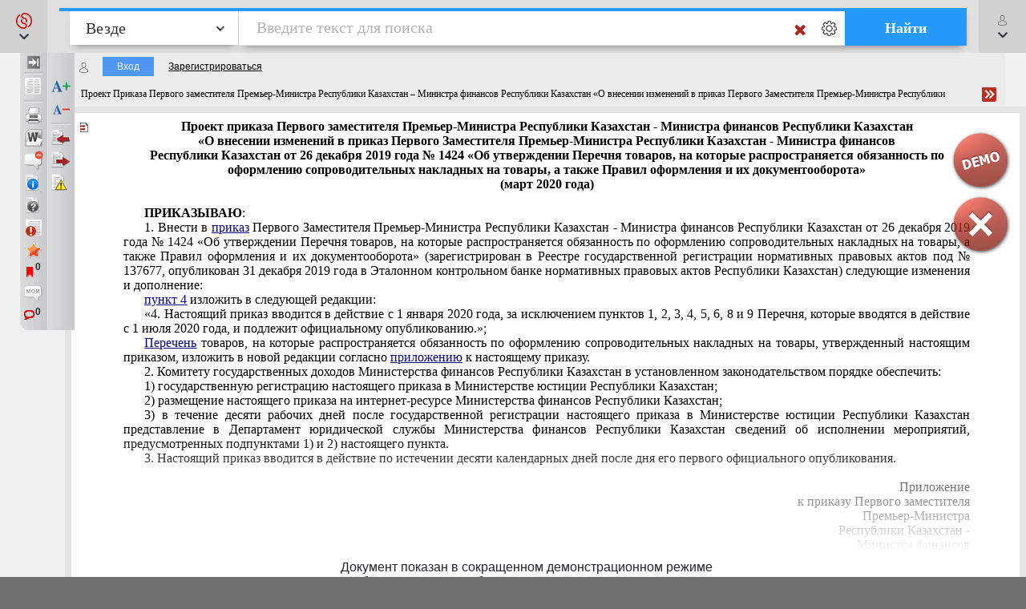

--- FILE ---
content_type: text/css
request_url: https://s.zakon.kz/Styles/Passport/Bookmarks.css?bb1f9b732380b0808a6b3d73e4a303b3
body_size: 769
content:
.gray .block {
    background:#fff;
    border:1px solid #ccc;
    padding:6px;
    min-height:300px;
}
.folders_contents .folder_row {
    margin-bottom:0px;
}
.folders_contents .folder_row td {
    line-height:18px;
}
.folders_contents .folder_row td.icon, .folders_contents .folder_row td.name {
    padding:2px;
}
.folders_contents .folder_row-bookmark td.name {
    font-style:italic;
}
.folders_contents .folder_row-bookmark td.name span.name{
    color:#195219;
}  
.folders_contents .folder_row-bookmark.selected td.name span.name{
    color:#cef1ce;
}  
.folders_contents .folder_row td.name span.count {
    font-weight:bold;
}
.folders_contents .folder_row td.icon div {
    width:20px;
    height:18px;
    background-position: left top;
    background-repeat:no-repeat;
}
.folders_contents .folder_row td.icon, .folders_contents .folder_row td.name, .folders_contents .folder_row td.count {
    cursor:pointer;
}
.folders_contents .folder_row td.icon, .folders_contents .folder_row td.name .date_add {
    color: #B93023;
}
.folders_contents .folder_row td.level {
    background-position:left top;
    background-repeat:repeat-y;
}
.folders_contents .folder_row td.level div {
    width:20px;
    height:18px;
}
.folders_contents .folder_row td.level.line {
    background-image:url(../../Images/DocIcon/level_line.png);
}
.folders_contents .folder_row td.level.item {
    background-image:url(../../Images/DocIcon/level_item.png);
}
.folders_contents .folder_row td.level.last_item {
    background-image:url(../../Images/DocIcon/level_last_item.png);
    background-repeat:no-repeat;
}
.folders_contents .folder_row td.opener {
    background-position: left top;
    background-repeat:no-repeat;
}
.folders_contents .folder_row td.opener div {
    width:20px;
    height:18px;
}
.folders_contents .folder_row td.opener.closed {
    background-image:url(../../Images/DocIcon/plus.png);
    cursor:pointer;
}
.folders_contents .folder_row td.opener.opened {
    background-image:url(../../Images/DocIcon/minus.png);
    cursor:pointer;
}
.folders_contents .folder_row.selected .name {
    background:#888;
    color:#fff;
}
.folders_contents .folder_row.selected .count {
    background:#888;
    color:#fff;
}
.folders_contents .folder_row.selected .name .date_add {
    color:#fdd;
}
.folders_contents .folder_row.selected .maroon {
    color:#fdd;
}
.folders_contents .folder_row.over .name {
    background:#ddd;
}
.folders_contents.putInFolder .folder_row:hover .name {
    background:#888;
    color:#fff;
}
.folders_contents.putInFolder .folder_row.noselection .name {
    color:#888;
    font-size:smaller;
}
.folders_contents.putInFolder .folder_row.noselection:hover .name {
    background:transparent;
    color:#888;
}
.folders_contents.putInFolder {
    background:#fff;
    padding:8px;
    border:1px solid #ccc;
}
.tools .button {
    padding:2px;
    display:inline-block;
    cursor:pointer;
}
.tools .button.disabled {
    box-shadow:none;
    filter: grayscale(100%);
    -webkit-filter: grayscale(100%);
    opacity:0.5;
}
.tools .button div {
    width:24px;
    height:24px;
    background:url(../../Images/DocIcon/tools.png) no-repeat top center;
}
.tools .button.folder div {
    background-position:-0px 0px;
}
.tools .button.addfolder div {
    background-position:0px -48px;
}
.tools .button.renamefolder div {
    background-position:0px -72px;
}
.tools .button.removefolder div {
    background-position:0px -24px;
}
.tools .button.putoncontrol div {
    background-position:0px -192px;
}
.tools .button.putoncontrol.putout div {
    background-position:0px -216px;
}
.tools .button.reset div {
    background-position:0px -264px;
}
.tools .button.renamebookmark div {
    background-position:0px -312px;
}
.tools .button.removebookmark div {
    background-position:0px -336px;
}
#bookmark_title {
    width:100%;
    font-size:14px;
    outline:none;
    text-indent:12px; 
    line-height:22px;
    height:22px;
    margin:0px;
    padding:0px;
    padding-bottom:1px;
    border: 1px solid #ccc;
}

--- FILE ---
content_type: image/svg+xml
request_url: https://s.zakon.kz/Images/SectionImages/goszakupki.svg
body_size: 19684
content:
<svg width="408" height="87" viewBox="0 0 408 87" fill="none" xmlns="http://www.w3.org/2000/svg">
<path d="M86.5589 42.7054C86.2495 52.7614 83.5421 61.2703 77.8179 68.851C75.5747 71.7904 72.9446 74.4204 70.0052 76.7411C69.5411 77.1278 68.9996 77.4373 68.4581 77.7467C66.9884 78.5202 65.1319 77.6693 64.281 76.2769C63.3528 74.8072 63.8169 72.9507 65.2093 71.9451C65.6734 71.5584 66.2149 71.2489 66.679 70.8622C73.7955 64.9059 78.1273 57.3253 79.365 48.1202C80.5253 39.3019 78.7462 31.1024 73.7955 23.6764C67.9166 15.0128 59.7945 9.67542 49.4291 8.05099C46.9538 7.66422 44.3238 7.58686 41.8484 7.97363C37.4393 8.66981 34.4998 12.7696 34.4998 17.2561C34.5772 21.6652 37.7487 25.6103 42.0805 26.4612C43.937 26.8479 45.8708 26.7706 47.7273 27.2347C57.6286 29.5553 62.8886 40.3075 58.7115 49.5899C58.1701 50.8276 57.4739 51.8332 56.0042 52.1426C54.5344 52.452 53.4515 51.9105 52.6006 50.8276C51.8271 49.7446 51.6724 48.507 52.2912 47.424C54.9212 43.0149 53.1421 35.6662 46.4123 33.7324C45.1746 33.423 43.937 33.3457 42.622 33.2683C35.8148 32.7268 29.936 27.8535 28.2342 21.2011C25.9136 11.9187 31.9472 2.79092 41.307 1.24385C44.4011 0.702374 47.3406 1.1665 50.3573 1.63062C57.7833 2.63622 64.4357 5.65302 70.2372 10.2942C77.3538 16.0184 82.2271 23.2897 84.625 32.108C85.0892 33.8098 85.4759 35.4342 85.708 37.136C86.3268 39.1472 86.4042 41.2357 86.5589 42.7054Z" fill="#CB0001"/>
<path d="M0 44.0206C0.232061 30.4837 5.56947 19.3448 16.1669 10.8359C16.631 10.4491 17.0952 9.98496 17.6366 9.7529C19.3384 8.97936 21.1949 9.52084 22.0458 11.0679C22.8967 12.5376 22.4326 14.3941 20.9629 15.5544C19.3384 16.8694 17.6366 18.1845 16.1669 19.7315C9.3598 26.9254 6.03359 35.589 6.57506 45.4903C7.3486 60.1102 14.6972 70.4756 27.8473 76.8186C32.4885 79.0618 37.4392 79.9127 42.6219 79.8353C46.799 79.758 50.5893 76.6638 51.5176 72.4867C52.4458 68.2323 50.4346 63.8231 46.5669 61.8893C45.0199 61.1158 43.3954 60.8837 41.771 60.8063C35.8921 60.4969 31.3282 57.7895 28.3115 52.7616C25.372 47.7336 25.4494 42.4735 27.8473 37.2135C28.6209 35.589 30.7094 34.8928 32.2565 35.6664C33.9583 36.4399 34.6545 38.5285 33.8036 40.2303C31.483 45.0262 32.798 50.0542 37.3618 52.9163C39.141 54.0766 41.2295 54.2313 43.3181 54.386C50.744 54.8501 56.9323 60.4196 58.0926 67.8455C59.5623 76.7412 53.5288 85.018 44.6331 86.4878C41.5389 86.9519 38.4448 86.5651 35.428 86.101C28.6982 85.018 22.5873 82.4654 17.1725 78.443C8.27685 71.7906 2.70738 62.9722 0.618826 51.988C0.309411 50.4409 0.154707 48.9712 0 47.4242C0 46.1865 0 45.1035 0 44.0206Z" fill="#CB0001"/>
<path d="M121.361 16.9877C123.278 17.587 124.911 18.6208 126.26 20.0891C127.638 21.5573 128.327 23.4751 128.327 25.8423C128.327 27.79 127.773 29.5729 126.664 31.1909C125.586 32.809 124.087 34.0975 122.17 35.0564C120.282 35.9853 118.154 36.4497 115.787 36.4497C113.18 36.4497 110.678 35.9703 108.281 35.0114C105.914 34.0526 104.341 32.7791 103.562 31.1909C103.502 30.5916 103.472 30.1572 103.472 29.8875C103.472 29.0784 103.711 28.5091 104.191 28.1795C104.58 27.9398 104.955 27.8199 105.315 27.8199C106.004 27.8199 106.603 28.1645 107.112 28.8537C107.921 29.8725 109.105 30.7115 110.663 31.3707C112.221 32.0299 113.899 32.3596 115.697 32.3596C117.255 32.3596 118.649 32.0749 119.877 31.5056C121.106 30.9362 122.065 30.1422 122.754 29.1234C123.473 28.0746 123.833 26.891 123.833 25.5726C123.833 23.7747 123.203 22.3214 121.945 21.2127C120.686 20.0741 119.053 19.5047 117.046 19.5047H114.079C113.51 19.5047 113.045 19.325 112.686 18.9654C112.326 18.5758 112.146 18.0814 112.146 17.4821C112.146 16.8529 112.326 16.3435 112.686 15.9539C113.045 15.5644 113.51 15.3696 114.079 15.3696H116.371C117.99 15.3696 119.323 14.8602 120.372 13.8414C121.45 12.7927 121.99 11.4443 121.99 9.79622C121.99 8.05827 121.376 6.75481 120.147 5.88584C118.948 4.9869 117.315 4.53743 115.248 4.53743C112.131 4.53743 109.644 5.64612 107.787 7.8635C107.037 8.7924 106.318 9.25686 105.629 9.25686C105.3 9.25686 104.94 9.137 104.55 8.89728C104.281 8.71749 104.056 8.47778 103.876 8.17813C103.696 7.84852 103.607 7.50393 103.607 7.14435C103.607 6.81474 103.726 6.45517 103.966 6.06563C105.195 4.32768 106.753 2.96429 108.641 1.97546C110.528 0.956663 112.731 0.447266 115.248 0.447266C117.405 0.447266 119.338 0.836805 121.046 1.61588C122.754 2.39496 124.087 3.47369 125.046 4.85206C126.005 6.20047 126.484 7.6987 126.484 9.34675C126.484 11.0847 125.99 12.6129 125.001 13.9313C124.012 15.2498 122.799 16.2686 121.361 16.9877Z" fill="black"/>
<path d="M160.186 32.7191C160.336 33.1087 160.411 33.4383 160.411 33.708C160.411 34.3372 160.186 34.8766 159.737 35.3261C159.287 35.7755 158.733 36.0003 158.074 36.0003C157.624 36.0003 157.19 35.8804 156.77 35.6407C156.381 35.371 156.096 35.0114 155.916 34.562L153.399 28.2694H137.263L134.701 34.562C134.492 35.0114 134.192 35.371 133.802 35.6407C133.413 35.8804 132.993 36.0003 132.544 36.0003C131.885 36.0003 131.33 35.7755 130.881 35.3261C130.461 34.8466 130.252 34.2923 130.252 33.663C130.252 33.3634 130.327 33.0188 130.476 32.6292L143.106 2.46987C143.556 1.42111 144.29 0.896734 145.309 0.896734C146.388 0.896734 147.122 1.42111 147.511 2.46987L160.186 32.7191ZM138.836 24.404H151.826L145.399 8.40286L138.836 24.404Z" fill="black"/>
<path d="M191.34 32.3596C191.79 32.839 192.014 33.3634 192.014 33.9327C192.014 34.4721 191.79 34.9665 191.34 35.4159C190.921 35.8355 190.381 36.0452 189.722 36.0452C189.362 36.0452 189.018 35.9853 188.688 35.8654C188.389 35.7156 188.134 35.5208 187.924 35.2811L175.024 20.2688H170.215V33.663C170.215 34.3222 169.99 34.8766 169.541 35.3261C169.121 35.7755 168.567 36.0003 167.878 36.0003C167.219 36.0003 166.664 35.7755 166.215 35.3261C165.765 34.8766 165.541 34.3222 165.541 33.663V3.23397C165.541 2.54479 165.765 1.99044 166.215 1.57094C166.664 1.12147 167.219 0.896734 167.878 0.896734C168.567 0.896734 169.121 1.12147 169.541 1.57094C169.99 1.99044 170.215 2.54479 170.215 3.23397V16.1337H174.845L186.935 1.66083C187.385 1.12147 187.939 0.851785 188.598 0.851785C189.258 0.851785 189.797 1.0915 190.216 1.57094C190.606 1.99044 190.801 2.46987 190.801 3.00924C190.801 3.5486 190.591 4.07298 190.171 4.58238L178.8 17.7968L191.34 32.3596Z" fill="black"/>
<path d="M223.611 1.16641C224.45 1.55595 224.869 2.1103 224.869 2.82945C224.869 3.21899 224.764 3.62351 224.555 4.04302L212.194 29.438C211.116 31.6554 209.827 33.3784 208.329 34.6069C206.861 35.8055 205.273 36.4048 203.565 36.4048C202.186 36.4048 200.868 36.0003 199.609 35.1912C199.25 34.9815 198.965 34.7118 198.755 34.3822C198.575 34.0226 198.486 33.663 198.486 33.3034C198.486 32.9439 198.605 32.5693 198.845 32.1798C199.235 31.5206 199.834 31.1909 200.643 31.1909C201.152 31.1909 201.647 31.3258 202.126 31.5955C202.606 31.8651 203.085 32 203.565 32C204.374 32 205.198 31.6254 206.037 30.8763C206.906 30.0972 207.67 29.0185 208.329 27.6401L208.778 26.6963L195.115 4.26775C194.875 3.87821 194.755 3.47369 194.755 3.05418C194.755 2.33503 195.159 1.75072 195.969 1.30126C196.358 1.06154 196.778 0.94168 197.227 0.94168C197.946 0.94168 198.53 1.33122 198.98 2.1103L210.756 22.651L220.689 2.29009C221.139 1.36118 221.738 0.896734 222.487 0.896734C222.847 0.896734 223.221 0.986628 223.611 1.16641Z" fill="black"/>
<path d="M233.191 36.0003C232.532 36.0003 231.978 35.7755 231.528 35.3261C231.079 34.8766 230.854 34.3222 230.854 33.663V3.23397C230.854 2.54479 231.079 1.99044 231.528 1.57094C231.978 1.12147 232.532 0.896734 233.191 0.896734H257.103C257.792 0.896734 258.346 1.12147 258.766 1.57094C259.215 1.99044 259.44 2.54479 259.44 3.23397V33.663C259.44 34.3222 259.215 34.8766 258.766 35.3261C258.346 35.7755 257.792 36.0003 257.103 36.0003C256.444 36.0003 255.889 35.7755 255.44 35.3261C254.99 34.8766 254.766 34.3222 254.766 33.663V5.03185H235.528V33.663C235.528 34.3222 235.304 34.8766 234.854 35.3261C234.435 35.7755 233.88 36.0003 233.191 36.0003Z" fill="black"/>
<path d="M294.226 32.3596C294.676 32.839 294.9 33.3634 294.9 33.9327C294.9 34.4721 294.676 34.9665 294.226 35.4159C293.807 35.8355 293.267 36.0452 292.608 36.0452C292.249 36.0452 291.904 35.9853 291.574 35.8654C291.275 35.7156 291.02 35.5208 290.81 35.2811L277.911 20.2688H273.101V33.663C273.101 34.3222 272.877 34.8766 272.427 35.3261C272.008 35.7755 271.453 36.0003 270.764 36.0003C270.105 36.0003 269.55 35.7755 269.101 35.3261C268.651 34.8766 268.427 34.3222 268.427 33.663V3.23397C268.427 2.54479 268.651 1.99044 269.101 1.57094C269.55 1.12147 270.105 0.896734 270.764 0.896734C271.453 0.896734 272.008 1.12147 272.427 1.57094C272.877 1.99044 273.101 2.54479 273.101 3.23397V16.1337H277.731L289.821 1.66083C290.271 1.12147 290.825 0.851785 291.485 0.851785C292.144 0.851785 292.683 1.0915 293.103 1.57094C293.492 1.99044 293.687 2.46987 293.687 3.00924C293.687 3.5486 293.477 4.07298 293.058 4.58238L281.686 17.7968L294.226 32.3596Z" fill="black"/>
<path d="M329.35 36.0003C328.691 36.0003 328.136 35.7755 327.687 35.3261C327.237 34.8766 327.013 34.3222 327.013 33.663V8.22308L305.528 35.1912C305.318 35.4309 305.049 35.6257 304.719 35.7755C304.389 35.9253 304.06 36.0003 303.73 36.0003C303.041 36.0003 302.457 35.7755 301.977 35.3261C301.528 34.8766 301.303 34.3222 301.303 33.663V3.23397C301.303 2.57475 301.528 2.02041 301.977 1.57094C302.457 1.12147 303.041 0.896734 303.73 0.896734C304.389 0.896734 304.929 1.12147 305.348 1.57094C305.768 1.99044 305.977 2.54479 305.977 3.23397V28.7189L327.552 1.75072C327.762 1.51101 328.031 1.31624 328.361 1.16641C328.691 0.986628 329.02 0.896734 329.35 0.896734C330.039 0.896734 330.593 1.12147 331.013 1.57094C331.462 1.99044 331.687 2.54479 331.687 3.23397V33.663C331.687 34.3222 331.462 34.8766 331.013 35.3261C330.593 35.7755 330.039 36.0003 329.35 36.0003Z" fill="black"/>
<path d="M133.541 86.0003C132.882 86.0003 132.328 85.7755 131.878 85.3261C131.429 84.8766 131.204 84.3222 131.204 83.663V58.2231L109.719 85.1912C109.51 85.4309 109.24 85.6257 108.91 85.7755C108.581 85.9253 108.251 86.0003 107.921 86.0003C107.232 86.0003 106.648 85.7755 106.168 85.3261C105.719 84.8766 105.494 84.3222 105.494 83.663V53.234C105.494 52.5747 105.719 52.0204 106.168 51.5709C106.648 51.1215 107.232 50.8967 107.921 50.8967C108.581 50.8967 109.12 51.1215 109.54 51.5709C109.959 51.9904 110.169 52.5448 110.169 53.234V78.7189L131.743 51.7507C131.953 51.511 132.223 51.3162 132.552 51.1664C132.882 50.9866 133.212 50.8967 133.541 50.8967C134.23 50.8967 134.785 51.1215 135.204 51.5709C135.654 51.9904 135.878 52.5448 135.878 53.234V83.663C135.878 84.3222 135.654 84.8766 135.204 85.3261C134.785 85.7755 134.23 86.0003 133.541 86.0003Z" fill="black"/>
<path d="M160.372 86.0003C159.713 86.0003 159.158 85.7755 158.709 85.3261C158.259 84.8766 158.035 84.3222 158.035 83.663V53.234C158.035 52.5448 158.259 51.9904 158.709 51.5709C159.158 51.1215 159.713 50.8967 160.372 50.8967H178.935C179.624 50.8967 180.179 51.1065 180.598 51.526C181.018 51.9155 181.227 52.4399 181.227 53.0991C181.227 53.7284 181.018 54.2378 180.598 54.6273C180.179 55.0169 179.624 55.2116 178.935 55.2116H162.709V83.663C162.709 84.3222 162.484 84.8766 162.035 85.3261C161.586 85.7755 161.031 86.0003 160.372 86.0003Z" fill="black"/>
<path d="M200.597 86.4497C197.121 86.4497 194.019 85.6856 191.293 84.1574C188.596 82.6292 186.498 80.5018 185 77.775C183.502 75.0182 182.753 71.9019 182.753 68.426C182.753 64.9501 183.502 61.8488 185 59.122C186.498 56.3952 188.596 54.2677 191.293 52.7396C194.019 51.2114 197.121 50.4473 200.597 50.4473C204.043 50.4473 207.114 51.2114 209.811 52.7396C212.538 54.2677 214.65 56.3952 216.148 59.122C217.676 61.8488 218.441 64.9501 218.441 68.426C218.441 71.9019 217.676 75.0182 216.148 77.775C214.65 80.5018 212.553 82.6292 209.856 84.1574C207.159 85.6856 204.073 86.4497 200.597 86.4497ZM200.597 82.2247C203.144 82.2247 205.436 81.6254 207.474 80.4268C209.511 79.1983 211.099 77.5353 212.238 75.4377C213.377 73.3402 213.946 71.003 213.946 68.426C213.946 65.8491 213.377 63.5118 212.238 61.4143C211.099 59.3168 209.511 57.6687 207.474 56.4701C205.466 55.2716 203.174 54.6723 200.597 54.6723C198.02 54.6723 195.712 55.2716 193.675 56.4701C191.667 57.6687 190.094 59.3168 188.955 61.4143C187.817 63.5118 187.247 65.8491 187.247 68.426C187.247 71.003 187.817 73.3402 188.955 75.4377C190.094 77.5353 191.682 79.1983 193.72 80.4268C195.757 81.6254 198.05 82.2247 200.597 82.2247Z" fill="black"/>
<path d="M240.616 86.4497C237.41 86.4497 234.473 85.6557 231.806 84.0675C229.169 82.4794 227.087 80.307 225.559 77.5502C224.03 74.7935 223.266 71.7521 223.266 68.426C223.266 65.1299 224.03 62.1185 225.559 59.3917C227.087 56.635 229.169 54.4625 231.806 52.8744C234.473 51.2563 237.41 50.4473 240.616 50.4473C242.893 50.4473 244.856 50.7469 246.504 51.3462C248.182 51.9455 249.875 52.9343 251.583 54.3127C251.943 54.5824 252.182 54.867 252.302 55.1667C252.422 55.4364 252.482 55.766 252.482 56.1555C252.482 56.7548 252.257 57.2492 251.808 57.6388C251.388 58.0283 250.894 58.2231 250.324 58.2231C249.755 58.2231 249.231 58.0283 248.751 57.6388C247.523 56.59 246.324 55.8409 245.156 55.3914C243.987 54.912 242.474 54.6723 240.616 54.6723C238.279 54.6723 236.121 55.2865 234.144 56.5151C232.196 57.7436 230.638 59.4217 229.469 61.5491C228.33 63.6467 227.761 65.939 227.761 68.426C227.761 70.943 228.33 73.2503 229.469 75.3478C230.638 77.4454 232.196 79.1084 234.144 80.337C236.121 81.5655 238.279 82.1798 240.616 82.1798C243.492 82.1798 246.249 81.1909 248.886 79.2133C249.396 78.8537 249.89 78.6739 250.369 78.6739C250.939 78.6739 251.403 78.8837 251.763 79.3032C252.152 79.6927 252.347 80.2171 252.347 80.8763C252.347 81.5056 252.107 82.0599 251.628 82.5393C248.392 85.1463 244.721 86.4497 240.616 86.4497Z" fill="black"/>
<path d="M275.69 66.9877C277.608 67.587 279.241 68.6208 280.589 70.0891C281.967 71.5573 282.657 73.4751 282.657 75.8423C282.657 77.79 282.102 79.5729 280.994 81.1909C279.915 82.809 278.417 84.0975 276.499 85.0564C274.611 85.9853 272.484 86.4497 270.116 86.4497C267.51 86.4497 265.008 85.9703 262.61 85.0114C260.243 84.0526 258.67 82.7791 257.891 81.1909C257.831 80.5916 257.801 80.1572 257.801 79.8875C257.801 79.0784 258.041 78.5091 258.52 78.1795C258.91 77.9398 259.284 77.8199 259.644 77.8199C260.333 77.8199 260.932 78.1645 261.442 78.8537C262.251 79.8725 263.434 80.7115 264.993 81.3707C266.551 82.0299 268.229 82.3596 270.027 82.3596C271.585 82.3596 272.978 82.0749 274.207 81.5056C275.435 80.9362 276.394 80.1422 277.083 79.1234C277.802 78.0746 278.162 76.891 278.162 75.5726C278.162 73.7747 277.533 72.3214 276.274 71.2127C275.016 70.0741 273.383 69.5047 271.375 69.5047H268.409C267.839 69.5047 267.375 69.325 267.015 68.9654C266.656 68.5758 266.476 68.0814 266.476 67.4821C266.476 66.8529 266.656 66.3435 267.015 65.9539C267.375 65.5644 267.839 65.3696 268.409 65.3696H270.701C272.319 65.3696 273.652 64.8602 274.701 63.8414C275.78 62.7927 276.319 61.4443 276.319 59.7962C276.319 58.0583 275.705 56.7548 274.476 55.8858C273.278 54.9869 271.645 54.5374 269.577 54.5374C266.461 54.5374 263.974 55.6461 262.116 57.8635C261.367 58.7924 260.648 59.2569 259.958 59.2569C259.629 59.2569 259.269 59.137 258.88 58.8973C258.61 58.7175 258.385 58.4778 258.206 58.1781C258.026 57.8485 257.936 57.5039 257.936 57.1444C257.936 56.8147 258.056 56.4552 258.295 56.0656C259.524 54.3277 261.082 52.9643 262.97 51.9755C264.858 50.9567 267.06 50.4473 269.577 50.4473C271.735 50.4473 273.667 50.8368 275.375 51.6159C277.083 52.395 278.417 53.4737 279.376 54.8521C280.334 56.2005 280.814 57.6987 280.814 59.3467C280.814 61.0847 280.319 62.6129 279.331 63.9313C278.342 65.2498 277.128 66.2686 275.69 66.9877Z" fill="black"/>
<path d="M314.516 82.7191C314.665 83.1087 314.74 83.4383 314.74 83.708C314.74 84.3372 314.516 84.8766 314.066 85.3261C313.617 85.7755 313.062 86.0003 312.403 86.0003C311.954 86.0003 311.519 85.8804 311.1 85.6407C310.71 85.371 310.425 85.0114 310.246 84.562L307.729 78.2694H291.593L289.031 84.562C288.821 85.0114 288.521 85.371 288.132 85.6407C287.742 85.8804 287.323 86.0003 286.873 86.0003C286.214 86.0003 285.66 85.7755 285.21 85.3261C284.791 84.8466 284.581 84.2923 284.581 83.663C284.581 83.3634 284.656 83.0188 284.806 82.6292L297.436 52.4699C297.885 51.4211 298.619 50.8967 299.638 50.8967C300.717 50.8967 301.451 51.4211 301.841 52.4699L314.516 82.7191ZM293.166 74.404H306.155L299.728 58.4029L293.166 74.404Z" fill="black"/>
<path d="M345.669 82.3596C346.119 82.839 346.344 83.3634 346.344 83.9327C346.344 84.4721 346.119 84.9665 345.669 85.4159C345.25 85.8355 344.711 86.0452 344.051 86.0452C343.692 86.0452 343.347 85.9853 343.018 85.8654C342.718 85.7156 342.463 85.5208 342.253 85.2811L329.354 70.2688H324.544V83.663C324.544 84.3222 324.32 84.8766 323.87 85.3261C323.451 85.7755 322.896 86.0003 322.207 86.0003C321.548 86.0003 320.994 85.7755 320.544 85.3261C320.095 84.8766 319.87 84.3222 319.87 83.663V53.234C319.87 52.5448 320.095 51.9904 320.544 51.5709C320.994 51.1215 321.548 50.8967 322.207 50.8967C322.896 50.8967 323.451 51.1215 323.87 51.5709C324.32 51.9904 324.544 52.5448 324.544 53.234V66.1337H329.174L341.265 51.6608C341.714 51.1215 342.268 50.8518 342.928 50.8518C343.587 50.8518 344.126 51.0915 344.546 51.5709C344.935 51.9904 345.13 52.4699 345.13 53.0092C345.13 53.5486 344.92 54.073 344.501 54.5824L333.129 67.7968L345.669 82.3596Z" fill="black"/>
<path d="M378.995 82.7191C379.145 83.1087 379.22 83.4383 379.22 83.708C379.22 84.3372 378.995 84.8766 378.546 85.3261C378.096 85.7755 377.542 86.0003 376.883 86.0003C376.433 86.0003 375.999 85.8804 375.579 85.6407C375.19 85.371 374.905 85.0114 374.725 84.562L372.208 78.2694H356.072L353.51 84.562C353.3 85.0114 353.001 85.371 352.611 85.6407C352.222 85.8804 351.802 86.0003 351.353 86.0003C350.694 86.0003 350.139 85.7755 349.69 85.3261C349.27 84.8466 349.06 84.2923 349.06 83.663C349.06 83.3634 349.135 83.0188 349.285 82.6292L361.915 52.4699C362.365 51.4211 363.099 50.8967 364.118 50.8967C365.196 50.8967 365.93 51.4211 366.32 52.4699L378.995 82.7191ZM357.645 74.404H370.635L364.208 58.4029L357.645 74.404Z" fill="black"/>
<path d="M400.216 66.9877C402.133 67.587 403.766 68.6208 405.115 70.0891C406.493 71.5573 407.182 73.4751 407.182 75.8423C407.182 77.79 406.628 79.5729 405.519 81.1909C404.441 82.809 402.942 84.0975 401.025 85.0564C399.137 85.9853 397.009 86.4497 394.642 86.4497C392.035 86.4497 389.533 85.9703 387.136 85.0114C384.769 84.0526 383.196 82.7791 382.417 81.1909C382.357 80.5916 382.327 80.1572 382.327 79.8875C382.327 79.0784 382.566 78.5091 383.046 78.1795C383.435 77.9398 383.81 77.8199 384.17 77.8199C384.859 77.8199 385.458 78.1645 385.967 78.8537C386.776 79.8725 387.96 80.7115 389.518 81.3707C391.076 82.0299 392.754 82.3596 394.552 82.3596C396.11 82.3596 397.504 82.0749 398.732 81.5056C399.961 80.9362 400.92 80.1422 401.609 79.1234C402.328 78.0746 402.688 76.891 402.688 75.5726C402.688 73.7747 402.058 72.3214 400.8 71.2127C399.541 70.0741 397.908 69.5047 395.901 69.5047H392.934C392.365 69.5047 391.9 69.325 391.541 68.9654C391.181 68.5758 391.001 68.0814 391.001 67.4821C391.001 66.8529 391.181 66.3435 391.541 65.9539C391.9 65.5644 392.365 65.3696 392.934 65.3696H395.227C396.845 65.3696 398.178 64.8602 399.227 63.8414C400.306 62.7927 400.845 61.4443 400.845 59.7962C400.845 58.0583 400.231 56.7548 399.002 55.8858C397.803 54.9869 396.17 54.5374 394.103 54.5374C390.987 54.5374 388.499 55.6461 386.642 57.8635C385.893 58.7924 385.173 59.2569 384.484 59.2569C384.155 59.2569 383.795 59.137 383.405 58.8973C383.136 58.7175 382.911 58.4778 382.731 58.1781C382.551 57.8485 382.462 57.5039 382.462 57.1444C382.462 56.8147 382.581 56.4552 382.821 56.0656C384.05 54.3277 385.608 52.9643 387.496 51.9755C389.383 50.9567 391.586 50.4473 394.103 50.4473C396.26 50.4473 398.193 50.8368 399.901 51.6159C401.609 52.395 402.942 53.4737 403.901 54.8521C404.86 56.2005 405.34 57.6987 405.34 59.3467C405.34 61.0847 404.845 62.6129 403.856 63.9313C402.867 65.2498 401.654 66.2686 400.216 66.9877Z" fill="black"/>
</svg>
